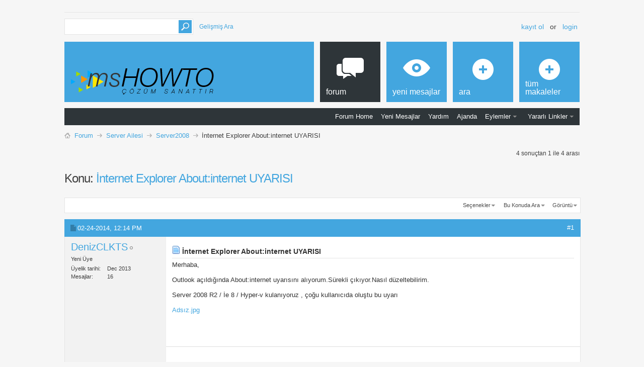

--- FILE ---
content_type: text/html; charset=latin5
request_url: https://www.mshowto.org/forum/server2008/3009-internet-explorer-about-internet-uyarisi.html
body_size: 14600
content:
<!DOCTYPE html PUBLIC "-//W3C//DTD XHTML 1.0 Transitional//EN" "http://www.w3.org/TR/xhtml1/DTD/xhtml1-transitional.dtd">
<html xmlns="http://www.w3.org/1999/xhtml" dir="ltr" lang="tr-TR" id="vbulletin_html">
<head>
<base href="https://www.mshowto.org/forum/" /><!--[if IE]></base><![endif]-->
	<meta http-equiv="Content-Type" content="text/html; charset=latin5" />
<meta id="e_vb_meta_bburl" name="vb_meta_bburl" content="https://www.mshowto.org/forum" />

<meta name="generator" content="vBulletin 4.2.5" />
<meta http-equiv="X-UA-Compatible" content="IE=9" />

	<link rel="Shortcut Icon" href="https://www.mshowto.org/forum/favicon.ico" type="image/x-icon" />


		<meta name="robots" content="index,follow,noodp,noydir" />





<script type="text/javascript">
<!--
	if (typeof YAHOO === 'undefined') // Load ALL YUI Local
	{
		document.write('<script type="text/javascript" src="clientscript/yui/yuiloader-dom-event/yuiloader-dom-event.js?v=424"><\/script>');
		document.write('<script type="text/javascript" src="clientscript/yui/connection/connection-min.js?v=424"><\/script>');
		var yuipath = 'clientscript/yui';
		var yuicombopath = '';
		var remoteyui = false;
	}
	else	// Load Rest of YUI remotely (where possible)
	{
		var yuipath = 'clientscript/yui';
		var yuicombopath = '';
		var remoteyui = true;
		if (!yuicombopath)
		{
			document.write('<script type="text/javascript" src="clientscript/yui/connection/connection-min.js?v=424"><\/script>');
		}
	}
	var SESSIONURL = "s=0103de5a58354f1ef2673372e7b87bd3&";
	var SECURITYTOKEN = "guest";
	var IMGDIR_MISC = "images/metro/blue/misc";
	var IMGDIR_BUTTON = "images/metro/blue/buttons";
	var vb_disable_ajax = parseInt("0", 10);
	var SIMPLEVERSION = "424";
	var BBURL = "https://www.mshowto.org/forum";
	var LOGGEDIN = 0 > 0 ? true : false;
	var THIS_SCRIPT = "showthread";
	var RELPATH = "showthread.php?t=3009";
	var PATHS = {
		forum : "",
		cms   : "",
		blog  : ""
	};
	var AJAXBASEURL = "https://www.mshowto.org/forum/";
// -->
</script>
<script type="text/javascript" src="https://www.mshowto.org/forum/clientscript/vbulletin-core.js?v=424"></script>



	<link rel="alternate" type="application/rss+xml" title="Mshowto Forum Sayfası RSS Feed" href="https://www.mshowto.org/forum/external.php?type=RSS2" />
	
		<link rel="alternate" type="application/rss+xml" title="Mshowto Forum Sayfası - Server2008 - RSS Feed" href="https://www.mshowto.org/forum/external.php?type=RSS2&amp;forumids=49" />
	



	<link rel="stylesheet" type="text/css" href="https://www.mshowto.org/forum/css.php?styleid=7&amp;langid=2&amp;d=1567164398&amp;td=ltr&amp;sheet=bbcode.css,editor.css,popupmenu.css,reset-fonts.css,vbulletin.css,vbulletin-chrome.css,vbulletin-formcontrols.css, ,metro_theme_prefooter_blocks.css" />

	<!--[if lt IE 8]>
	<link rel="stylesheet" type="text/css" href="https://www.mshowto.org/forum/css.php?styleid=7&amp;langid=2&amp;d=1567164398&amp;td=ltr&amp;sheet=popupmenu-ie.css,vbulletin-ie.css,vbulletin-chrome-ie.css,vbulletin-formcontrols-ie.css,editor-ie.css" />
	<![endif]-->


<!--Google Web Fonts /-->
<link href='http://fonts.googleapis.com/css?family=Open+Sans:400,300,600&subset=latin,cyrillic' rel='stylesheet' type='text/css'>



<script type="text/javascript" src="http://ajax.googleapis.com/ajax/libs/jquery/1.6.4/jquery.min.js"></script>
<script type="text/javascript">
$(document).ready(function() {
	$('a.login-window').click(function() {
		
		// Getting the variable's value from a link 
		var loginBox = this.hash;

		//Fade in the Popup and add close button
		$(loginBox).fadeIn(300);
		
		//Set the center alignment padding + border
		var popMargTop = ($(loginBox).height() + 24) / 2; 
		var popMargLeft = ($(loginBox).width() + 24) / 2; 
		
		$(loginBox).css({ 
			'margin-top' : -popMargTop,
			'margin-left' : -popMargLeft
		});
		
		// Add the mask to body
		$('body').append('<div id="mask"></div>');
		$('#mask').fadeIn(300);
		
		return false;
	});
	
	// When clicking on the button close or the mask layer the popup closed
	$('a.close, #mask').live('click', function() { 
	  $('#mask , .login-popup').fadeOut(300 , function() {
		$('#mask').remove();  
	}); 
	return false;
	});
	
	$('#navbar_username').focus(function() {
		$('#navbar_username').parent().addClass('active');
	}); 
	$('#navbar_username').blur(function() {
		$('#navbar_username').parent().removeClass('active');
	}); 
	$('#navbar_password').focus(function() {
		$('#navbar_password_hint').parent().addClass('active');
	}); 
	$('#navbar_password').blur(function() {
		$('#navbar_password_hint').parent().removeClass('active');
	}); 

});
</script>
<script type="application/ld+json">
{
	"@context": "http://schema.org",
	"@type": "WebSite",
	"url": "http://www.mshowto.org",
	"potentialAction": {
		"@type": "SearchAction",
		"target": "https://www.mshowto.org/forum/search.php?do=process&query={search_term_string}",
		"query-input": "required name=search_term_string"
	}
}
</script>
	
	<meta name="description" content="Merhaba, Outlook açıldığında About:internet uyarısını alıyorum.Sürekli çıkıyor.Nasıl düzeltebilirim. Server 2008 R2 / İe 8 / Hyper-v kulanıyoruz , çoğ" />

	<title> İnternet Explorer  About:internet   UYARISI</title>
	<link rel="canonical" href="https://www.mshowto.org/forum/server2008/3009-internet-explorer-about-internet-uyarisi.html?s=0103de5a58354f1ef2673372e7b87bd3" />
	
	
	
	
	
	
	
	
	

	
		<link rel="stylesheet" type="text/css" href="https://www.mshowto.org/forum/css.php?styleid=7&amp;langid=2&amp;d=1567164398&amp;td=ltr&amp;sheet=toolsmenu.css,postlist.css,showthread.css,postbit.css,options.css,attachment.css,poll.css,lightbox.css" />
	
	<!--[if lt IE 8]><link rel="stylesheet" type="text/css" href="https://www.mshowto.org/forum/css.php?styleid=7&amp;langid=2&amp;d=1567164398&amp;td=ltr&amp;sheet=toolsmenu-ie.css,postlist-ie.css,showthread-ie.css,postbit-ie.css,poll-ie.css" /><![endif]-->
<link rel="stylesheet" type="text/css" href="https://www.mshowto.org/forum/css.php?styleid=7&amp;langid=2&amp;d=1567164398&amp;td=ltr&amp;sheet=additional.css" />


					<script type="text/javascript">
					<!--
						var _gaq = _gaq || [];
						var inPagePlugin = '//www.google-analytics.com/plugins/ga/inpage_linkid.js';

						_gaq.push(['_setAccount', 'UA-9407028-3']);

_gaq.push(['_trackPageview']);

						(function() {
							var ga = document.createElement('script'); ga.type = 'text/javascript'; ga.async = true;
							ga.src = ('https:' == document.location.protocol ? 'https://ssl' : 'http://www') + '.google-analytics.com/ga.js';
							var s = document.getElementsByTagName('script')[0]; s.parentNode.insertBefore(ga, s);
						})();
					//-->
					</script>
				</head>

<body>

<!-- Metro Theme from PixelGoose.com v.1.1.1 -->


<div class="above_body"> <!-- closing tag is in template navbar -->

<div id="header" class="floatcontainer doc_header">


<div class="ad_global_header">
    
     
</div>


<div id="top_header">

	
		<div id="globalsearch" class="globalsearch">
			<form action="https://www.mshowto.org/forum/search.php?s=0103de5a58354f1ef2673372e7b87bd3&amp;do=process" method="post" id="navbar_search" class="navbar_search">
				
				<input type="hidden" name="securitytoken" value="guest" />
				<input type="hidden" name="do" value="process" />
				<input type="text" value="" name="query" class="textbox" tabindex="99"/>
				<input type="submit" class="searchbutton" name="submit" onclick="document.getElementById('navbar_search').submit;" tabindex="100"/>
			</form>
		</div>
		<ul class="advanced_search">
				<li><a href="https://www.mshowto.org/forum/search.php?s=0103de5a58354f1ef2673372e7b87bd3" accesskey="4">Gelişmiş Ara</a></li>
				
		</ul>
	



	<div id="toplinks" class="toplinks">
		
			<ul class="nouser">
			
				<li><a href="https://www.mshowto.org/forum/register.php?s=0103de5a58354f1ef2673372e7b87bd3" rel="nofollow">Kayıt ol</a></li>
			
				<li>or</li>
				<li><a href="https://www.mshowto.org/forum/server2008/3009-internet-explorer-about-internet-uyarisi.html#login-box" class="login-window">Login</a></li>
			</ul>
		
	</div>

	
</div>


    <div id="login-box" class="login-popup">
        <a href="https://www.mshowto.org/forum/server2008/3009-internet-explorer-about-internet-uyarisi.html#" class="close"><img src="https://www.mshowto.org/forum/images/metro/blue/misc/close_popup.png" class="close-button" title="Close" alt="Close" /></a>
        <div id="login-text">Login to Your Account</div>
			<script type="text/javascript" src="clientscript/vbulletin_md5.js?v=424"></script>
			<form id="navbar_loginform" action="https://www.mshowto.org/forum/login.php?s=0103de5a58354f1ef2673372e7b87bd3&amp;do=login" method="post" onsubmit="md5hash(vb_login_password, vb_login_md5password, vb_login_md5password_utf, 0)">
				<fieldset id="logindetails" class="logindetails">
                
					<div>
					<div class="navbar_username_outer"><input type="text" class="textbox default-value" name="vb_login_username" id="navbar_username" size="10" accesskey="u" tabindex="101" value="Nickiniz" /></div>
					<div class="navbar_password_outer"><input type="password" class="textbox" tabindex="102" name="vb_login_password" id="navbar_password" size="10" />
					<input type="text" class="textbox default-value" tabindex="102" name="vb_login_password_hint" id="navbar_password_hint" size="10" value="Şifreniz" style="display:none;" /></div>
                    
					<div class="login-ctrl">
                        <div id="remember" class="remember">
                            <label for="cb_cookieuser_navbar"><input type="checkbox" name="cookieuser" value="1" id="cb_cookieuser_navbar" class="cb_cookieuser_navbar" accesskey="c" tabindex="103" /> <acronym title="Forumdan çıkış tuşunu kullanarak çıkana kadar, Forum tarafından otamatikmen tanınmanızı sağlar.">Beni hatırla</acronym></label>
                        </div>                
                        
                        <input type="submit" class="loginbutton" tabindex="104" value="Giriş" title="Lütfen öngörülen bölümlere Kullanıcı isminizi ve Şifrenizi giriniz. Yada 'Kayıt Ol'-tuşuna tıklayarak Üye olabilirsiniz." accesskey="s" />
                        </div>
                    </div>
				</fieldset>


				<input type="hidden" name="s" value="0103de5a58354f1ef2673372e7b87bd3" />
				<input type="hidden" name="securitytoken" value="guest" />
				<input type="hidden" name="do" value="login" />
				<input type="hidden" name="vb_login_md5password" />
				<input type="hidden" name="vb_login_md5password_utf" />
			</form>
			<script type="text/javascript">
			YAHOO.util.Dom.setStyle('navbar_password_hint', "display", "inline");
			YAHOO.util.Dom.setStyle('navbar_password', "display", "none");
			vB_XHTML_Ready.subscribe(function()
			{
			//
				YAHOO.util.Event.on('navbar_username', "focus", navbar_username_focus);
				YAHOO.util.Event.on('navbar_username', "blur", navbar_username_blur);
				YAHOO.util.Event.on('navbar_password_hint', "focus", navbar_password_hint);
				YAHOO.util.Event.on('navbar_password', "blur", navbar_password);
			});
			
			function navbar_username_focus(e)
			{
			//
				var textbox = YAHOO.util.Event.getTarget(e);
				if (textbox.value == 'Nickiniz')
				{
				//
					textbox.value='';
					textbox.style.color='#000000';
				}
			}

			function navbar_username_blur(e)
			{
			//
				var textbox = YAHOO.util.Event.getTarget(e);
				if (textbox.value == '')
				{
				//
					textbox.value='Nickiniz';
					textbox.style.color='#777777';
				}
			}
			
			function navbar_password_hint(e)
			{
			//
				var textbox = YAHOO.util.Event.getTarget(e);
				
				YAHOO.util.Dom.setStyle('navbar_password_hint', "display", "none");
				YAHOO.util.Dom.setStyle('navbar_password', "display", "inline");
				YAHOO.util.Dom.get('navbar_password').focus();
			}

			function navbar_password(e)
			{
			//
				var textbox = YAHOO.util.Event.getTarget(e);
				
				if (textbox.value == '')
				{
					YAHOO.util.Dom.setStyle('navbar_password_hint', "display", "inline");
					YAHOO.util.Dom.setStyle('navbar_password', "display", "none");
				}
			}
			</script>
            
            <div class="register-ctrl">
            	<a class="login-popup-register" href="https://www.mshowto.org/forum/register.php?s=0103de5a58354f1ef2673372e7b87bd3" rel="nofollow">Kayıt ol</a>
                <div class="login-popup-fb">
				
                </div>
            </div>
</div>


<div id="middle_header">
<a name="top" href="https://www.mshowto.org/forum/?s=0103de5a58354f1ef2673372e7b87bd3" class="logo-image"><img src="https://www.mshowto.org/images/site/logo.BUYUK_BOY.png" alt="Mshowto Forum Sayfası - Powered by vBulletin" /></a>
<div id="navbar" class="navbar">
	<ul id="navtabs" class="navtabs floatcontainer">
		
		
	
		<li class="selected" id="vbtab_forum">
			<a class="navtab" href="https://www.mshowto.org/forum/?s=0103de5a58354f1ef2673372e7b87bd3"><span>Forum</span></a>
		</li>
		
		
			<ul class="floatcontainer">
				
					
						
							<li id="vbflink_bbmenu"><a href="https://www.mshowto.org/forum/?s=0103de5a58354f1ef2673372e7b87bd3">Forum Home</a></li>
						
					
				
					
						
							<li id="vbflink_newposts"><a rel="nofollow" href="https://www.mshowto.org/forum/search.php?do=getnew&amp;contenttype=vBForum_Post&amp;s=0103de5a58354f1ef2673372e7b87bd3">Yeni Mesajlar</a></li>
						
					
				
					
						
							<li id="vbflink_faq"><a href="https://www.mshowto.org/forum/faq.php?s=0103de5a58354f1ef2673372e7b87bd3">Yardım</a></li>
						
					
				
					
						
							<li id="vbflink_calendar"><a href="https://www.mshowto.org/forum/calendar.php?s=0103de5a58354f1ef2673372e7b87bd3">Ajanda</a></li>
						
					
				
					
						<li class="popupmenu" id="vbmenu_actions">
							<a href="javascript://" class="popupctrl">Eylemler</a>
							<ul class="popupbody popuphover">
								
									<li id="vbalink_mfr"><a rel="nofollow" href="https://www.mshowto.org/forum/forumdisplay.php?do=markread&amp;markreadhash=guest&amp;s=0103de5a58354f1ef2673372e7b87bd3">Forumları Okundu Kabul Et</a></li>
								
							</ul>
						</li>
					
				
					
						<li class="popupmenu" id="vbmenu_qlinks">
							<a href="javascript://" class="popupctrl">Yararlı Linkler</a>
							<ul class="popupbody popuphover">
								
									<li id="vbqlink_posts"><a href="https://www.mshowto.org/forum/search.php?do=getdaily&amp;contenttype=vBForum_Post&amp;s=0103de5a58354f1ef2673372e7b87bd3">Bugünkü Mesajlar</a></li>
								
							</ul>
						</li>
					
				
			</ul>
		

	
		<li  id="vbtab_whatsnew">
			<a class="navtab" href="https://www.mshowto.org/forum/activity.php?s=0103de5a58354f1ef2673372e7b87bd3"><span>Yeni Mesajlar</span></a>
		</li>
		
		

	
		<li  id="tab_otm2_569">
			<a rel="nofollow" class="navtab" href="https://www.mshowto.org/forum/search.php?tabid=40"><span>Ara</span></a>
		</li>
		
		

	
		<li  id="tab_otm2_993">
			<a class="navtab" href="https://www.mshowto.org/category/makaleler"><span>Tüm Makaleler</span></a>
		</li>
		
		

		
	</ul>
</div>
</div>
</div>
</div><!-- closing div for above_body -->

<div class="body_wrapper">
<div id="breadcrumb" class="breadcrumb">
	<ul class="floatcontainer">
		<li class="navbithome"><a href="https://www.mshowto.org/forum/index.php?s=0103de5a58354f1ef2673372e7b87bd3" accesskey="1"><img src="https://www.mshowto.org/forum/images/metro/blue/misc/navbit-home.png" alt="Ana Sayfa" /></a></li>
		
	<li class="navbit" itemscope="itemscope" itemtype="http://data-vocabulary.org/Breadcrumb"><a href="https://www.mshowto.org/forum/?s=0103de5a58354f1ef2673372e7b87bd3" itemprop="url"><span itemprop="title">Forum</span></a></li>

	<li class="navbit" itemscope="itemscope" itemtype="http://data-vocabulary.org/Breadcrumb"><a href="https://www.mshowto.org/forum/server-ailesi/?s=0103de5a58354f1ef2673372e7b87bd3" itemprop="url"><span itemprop="title">Server Ailesi</span></a></li>

	<li class="navbit" itemscope="itemscope" itemtype="http://data-vocabulary.org/Breadcrumb"><a href="https://www.mshowto.org/forum/server2008/?s=0103de5a58354f1ef2673372e7b87bd3" itemprop="url"><span itemprop="title">Server2008</span></a></li>

		
	<li class="navbit lastnavbit"><span itemprop="title"> İnternet Explorer  About:internet   UYARISI</span></li>

	</ul>
	<hr />
</div>

 




<div class="addthis_toolbox addthis_default_style addthis_32x32_style" addthis:url="https://www.mshowto.org/forum/server2008/3009-internet-explorer-about-internet-uyarisi.html" style="margin-top:6px; margin-bottom:6px;">
	<a class="addthis_button_facebook"></a>
	<a class="addthis_button_twitter"></a>
	
	
	
	<a class="addthis_button_linkedin"></a>
</div>


	<div id="above_postlist" class="above_postlist">
		
		<div id="pagination_top" class="pagination_top">
		
			<div id="postpagestats_above" class="postpagestats">
				4 sonuçtan 1 ile 4 arası
			</div>
		</div>
	</div>
	<div id="pagetitle" class="pagetitle">
		<h1>
			Konu: <span class="threadtitle"><a href="https://www.mshowto.org/forum/server2008/3009-internet-explorer-about-internet-uyarisi.html?s=0103de5a58354f1ef2673372e7b87bd3" title="Sayfaya güncelle">İnternet Explorer  About:internet   UYARISI</a></span>
		</h1>
		
	</div>
	<div id="thread_controls" class="thread_controls toolsmenu">
		<div>
		<ul id="postlist_popups" class="postlist_popups popupgroup">
			
			
			<li class="popupmenu" id="threadtools">
				<h6><a class="popupctrl" href="javascript://">Seçenekler</a></h6>
				<ul class="popupbody popuphover">
					<li><a href="https://www.mshowto.org/forum/printthread.php?t=3009&amp;pp=10&amp;page=1&amp;s=0103de5a58354f1ef2673372e7b87bd3" accesskey="3" rel="nofollow">Yazdırılabilir şekli göster</a></li>
					
						<li><a href="https://www.mshowto.org/forum/sendmessage.php?do=sendtofriend&amp;t=3009&amp;s=0103de5a58354f1ef2673372e7b87bd3" rel="nofollow">Sayfayı E-Mail olarak gönder&hellip;</a></li>
					
					<li>
						
					</li>
					
				</ul>
			</li>

			

			
				<li class="popupmenu searchthread menusearch" id="searchthread">
					<h6><a class="popupctrl" href="javascript://">Bu Konuda Ara</a></h6>
					<form action="https://www.mshowto.org/forum/search.php" method="post">
						<ul class="popupbody popuphover">
							<li>
								<input type="text" name="query" class="searchbox" value="Ara..." tabindex="13" />
								<input type="submit" class="button" value="Arama" tabindex="14" />
							</li>
							<li class="formsubmit" id="popupsearch">
								<div class="submitoptions">&nbsp;</div>
								<div class="advancedsearchlink"><a rel="nofollow" href="https://www.mshowto.org/forum/search.php?search_type=1&amp;searchthreadid=3009&amp;contenttype=vBForum_Post&amp;s=0103de5a58354f1ef2673372e7b87bd3">Gelişmiş Ara</a></div>
							</li>
						</ul>
						<input type="hidden" name="s" value="0103de5a58354f1ef2673372e7b87bd3" />
						<input type="hidden" name="securitytoken" value="guest" />
						<input type="hidden" name="do" value="process" />
						<input type="hidden" name="searchthreadid" value="3009" />
						<input type="hidden" name="search_type" value="1" />
						<input type="hidden" name="contenttype" value="vBForum_Post" />
					</form>
				</li>
			

			

			
				<li class="popupmenu" id="displaymodes">
					<h6><a class="popupctrl" href="javascript://">Görüntü</a></h6>
					<ul class="popupbody popuphover">
						<li><label>Normal</label></li>
						<li><a rel="nofollow" href="https://www.mshowto.org/forum/server2008/3009-internet-explorer-about-internet-uyarisi.html?mode=hybrid&amp;s=0103de5a58354f1ef2673372e7b87bd3"> Hybrid-Şeklinde gösterime geç</a></li>
						<li><a rel="nofollow" href="https://www.mshowto.org/forum/server2008/3009-internet-explorer-about-internet-uyarisi-post11540.html?mode=threaded&amp;s=0103de5a58354f1ef2673372e7b87bd3#post11540"> Ağaç şeklinde gösterime geç</a></li>
					</ul>
				</li>
			

			
			</ul>
		</div>
	</div>

<div id="postlist" class="postlist restrain">
	

	
		<ol id="posts" class="posts" start="1">
			
<li class="postbitlegacy postbitim postcontainer old" id="post_11540">
<!-- see bottom of postbit.css for .userinfo .popupmenu styles -->

	<div class="posthead">
			<span class="postdate old">
				
					<span class="date">02-24-2014,&nbsp;<span class="time">12:14 PM</span></span>
				
			</span>
			<span class="nodecontrols">
				
					<a name="post11540" href="https://www.mshowto.org/forum/server2008/3009-internet-explorer-about-internet-uyarisi-post11540.html?s=0103de5a58354f1ef2673372e7b87bd3#post11540" class="postcounter">#1</a><a id="postcount11540" name="1"></a>
				
				
				
			</span>
	</div>
	<div class="postdetails">
		<div class="userinfo">
			<div class="username_container">
			
				<div class="popupmenu memberaction">
	<a class="username offline popupctrl" href="https://www.mshowto.org/forum/members/denizclkts.html?s=0103de5a58354f1ef2673372e7b87bd3" title="DenizCLKTS çevrimdışı"><strong>DenizCLKTS</strong></a>
	<ul class="popupbody popuphover memberaction_body">
		<li class="left">
			<a href="https://www.mshowto.org/forum/members/denizclkts.html?s=0103de5a58354f1ef2673372e7b87bd3" class="siteicon_profile">
				Profil bilgileri
			</a>
		</li>
		
		<li class="right">
			<a href="https://www.mshowto.org/forum/search.php?do=finduser&amp;userid=5300&amp;contenttype=vBForum_Post&amp;showposts=1&amp;s=0103de5a58354f1ef2673372e7b87bd3" class="siteicon_forum" rel="nofollow">
				Mesajlarını Göster
			</a>
		</li>
		
		
		<li class="left">
			<a href="https://www.mshowto.org/forum/private.php?do=newpm&amp;u=5300&amp;s=0103de5a58354f1ef2673372e7b87bd3" class="siteicon_message" rel="nofollow">
				Özel Mesaj Gönder
			</a>
		</li>
		
		
		
		
		
		
		

		

		
		
	</ul>
</div>
				<img class="inlineimg onlinestatus" src="https://www.mshowto.org/forum/images/metro/blue/statusicon/user-offline.png" alt="DenizCLKTS çevrimdışı" border="0" />

			
			</div>
			<span class="usertitle">
				Yeni Üye
			</span>
			
			
			
			 
			
				<hr />
				<dl class="userinfo_extra">
					<dt>Üyelik tarihi</dt> <dd>Dec 2013</dd>
					
					
					<dt>Mesajlar</dt> <dd>16</dd>	
					
				</dl>
				
				
				<div class="imlinks">
					    
				</div>
			
		</div>
		<div class="postbody">
			<div class="postrow has_after_content">
				
				
				<h2 class="title icon">
					<img src="https://www.mshowto.org/forum/images/icons/icon1.png" alt="Standart" /> İnternet Explorer  About:internet   UYARISI
				</h2>
				


						
							
							
						
						
				<div class="content">
					<div id="post_message_11540">
						<blockquote class="postcontent restore ">
							Merhaba,<br />
<br />
Outlook açıldığında  About<b></b>:internet  uyarısını alıyorum.Sürekli çıkıyor.Nasıl düzeltebilirim.<br />
<br />
Server 2008 R2 / İe 8 / Hyper-v  kulanıyoruz , çoğu kullanıcıda oluştu bu uyarı<br />
<br />
<a rel="nofollow" href="https://www.mshowto.org/forum/attachment.php?attachmentid=161&amp;d=1393232952&amp;s=0103de5a58354f1ef2673372e7b87bd3"  title="İsim:  Adsız.jpg
Görüntüleme: 11
Büyüklük:  64.0 KB (Kilobyte)">Adsız.jpg</a>
						</blockquote>
					</div>

					
				</div>
			</div>
			
			<div class="after_content">
				
				<div class="addthis_toolbox addthis_default_style" addthis:url="https://www.mshowto.org/forum/11540-post1.html" style="margin-top:6px; margin-bottom:6px;">
	<a class="addthis_button_facebook_like" fb:like:layout="button_count"></a>
	<a class="addthis_button_tweet"></a>
	
	
	<a class="addthis_button_linkedin_counter"></a>
</div>
				
					 
				
				
					<blockquote class="signature restore"><div class="signaturecontainer">&nbsp;</div></blockquote>
				
				
			</div>
			
			<div class="cleardiv"></div>
		</div>
	</div>
		<div class="postfoot">
			<!-- <div class="postfoot_container"> -->
			<div class="textcontrols floatcontainer">
				<span class="postcontrols">
					<img style="display:none" id="progress_11540" src="https://www.mshowto.org/forum/images/metro/blue/misc/progress.gif" alt="" />
					
					
					
					
				</span>
				<span class="postlinking">
					
						
					

					
					
					
					

					
					

					
					
					
					
					
				</span>
			<!-- </div> -->
			</div>
		</div>
	<hr />
</li>

<li class="postbitlegacy postbitim postcontainer old" id="post_11548">
<!-- see bottom of postbit.css for .userinfo .popupmenu styles -->

	<div class="posthead">
			<span class="postdate old">
				
					<span class="date">02-26-2014,&nbsp;<span class="time">12:18 AM</span></span>
				
			</span>
			<span class="nodecontrols">
				
					<a name="post11548" href="https://www.mshowto.org/forum/server2008/3009-internet-explorer-about-internet-uyarisi-post11548.html?s=0103de5a58354f1ef2673372e7b87bd3#post11548" class="postcounter">#2</a><a id="postcount11548" name="2"></a>
				
				
				
			</span>
	</div>
	<div class="postdetails">
		<div class="userinfo">
			<div class="username_container">
			
				<div class="popupmenu memberaction">
	<a class="username offline popupctrl" href="https://www.mshowto.org/forum/members/emreaydin.html?s=0103de5a58354f1ef2673372e7b87bd3" title="emreaydin çevrimdışı"><strong>emreaydin</strong></a>
	<ul class="popupbody popuphover memberaction_body">
		<li class="left">
			<a href="https://www.mshowto.org/forum/members/emreaydin.html?s=0103de5a58354f1ef2673372e7b87bd3" class="siteicon_profile">
				Profil bilgileri
			</a>
		</li>
		
		<li class="right">
			<a href="https://www.mshowto.org/forum/search.php?do=finduser&amp;userid=2&amp;contenttype=vBForum_Post&amp;showposts=1&amp;s=0103de5a58354f1ef2673372e7b87bd3" class="siteicon_forum" rel="nofollow">
				Mesajlarını Göster
			</a>
		</li>
		
		
		<li class="left">
			<a href="https://www.mshowto.org/forum/private.php?do=newpm&amp;u=2&amp;s=0103de5a58354f1ef2673372e7b87bd3" class="siteicon_message" rel="nofollow">
				Özel Mesaj Gönder
			</a>
		</li>
		
		
		
		
		
		<li class="left">
			<a href="http://www.mshowto.org" class="siteicon_homepage">
				Web Sitem
			</a>
		</li>
		
		
		

		

		
		
	</ul>
</div>
				<img class="inlineimg onlinestatus" src="https://www.mshowto.org/forum/images/metro/blue/statusicon/user-offline.png" alt="emreaydin çevrimdışı" border="0" />

			
			</div>
			<span class="usertitle">
				Yeni Üye
			</span>
			
			
			
			
			<a class="postuseravatar" href="https://www.mshowto.org/forum/members/emreaydin.html?s=0103de5a58354f1ef2673372e7b87bd3" title="emreaydin çevrimdışı">
				<img src="https://www.mshowto.org/forum/avatars/emreaydin?dateline=1463140630&amp;s=0103de5a58354f1ef2673372e7b87bd3" alt="emreaydin - ait Kullanıcı Resmi (Avatar)" title="emreaydin - ait Kullanıcı Resmi (Avatar)" />
			</a>
			 
			
				<hr />
				<dl class="userinfo_extra">
					<dt>Üyelik tarihi</dt> <dd>Jul 2006</dd>
					
					
					<dt>Mesajlar</dt> <dd>2.946</dd>	
					
				</dl>
				
				
				<div class="imlinks">
					  <a href="javascript://" onclick="imwindow('msn', '2', 440, 270); return false;"><img src="https://www.mshowto.org/forum/images/metro/blue/misc/im_msn.gif" alt="emreaydin - MSN üzeri mesaj gönder" /></a>  
				</div>
			
		</div>
		<div class="postbody">
			<div class="postrow has_after_content">
				
				
				<h2 class="title icon">
					<img src="https://www.mshowto.org/forum/images/icons/icon1.png" alt="Standart" /> 
				</h2>
				


						
						
				<div class="content">
					<div id="post_message_11548">
						<blockquote class="postcontent restore ">
							First, open the Server Manager by going to Start &gt; Server Manager<br />
<br />
In the Server Manager browse to the Security Information section and click Configure IE ESC.  In the figure below, IE ESC is located in the very lower right-hand corner of the window.<br />
<br />
 <br />
<img src="http://b2b.cbsimg.net/blogs/ie-esc1.JPG" border="0" alt="" /><br />
<br />
In the Internet Explorer Enhanced Security Configuration window decide for whom you want IE ESC enabled or disabled and click OK. <br />
<br />
<img src="http://b2b.cbsimg.net/blogs/ie-esc2.JPG" border="0" alt="" />
						</blockquote>
					</div>

					
				</div>
			</div>
			
			<div class="after_content">
				
				<div class="addthis_toolbox addthis_default_style" addthis:url="https://www.mshowto.org/forum/11548-post2.html" style="margin-top:6px; margin-bottom:6px;">
	<a class="addthis_button_facebook_like" fb:like:layout="button_count"></a>
	<a class="addthis_button_tweet"></a>
	
	
	<a class="addthis_button_linkedin_counter"></a>
</div>
				
				
					<blockquote class="signature restore"><div class="signaturecontainer">Emre Aydın<br />
MVP | Office 365 | Since 2006<br />
MCT | Since 2005<br />
MCSD | Azure Solutions Architect<br />
MCSE | Private Cloud, Messaging, Communication, Server Infrastructure, Productivity, Platform<br />
MCSA | Office 365, Server 2012, Cloud Platform<br />
MCTS | Developing Azure Solutions, Implementing Azure Infrastructure, Architecting Microsoft Azure Solutions, SAM<br />
P-Seller<br />
Intelligent Cloud | EMS<br />
Web : www.mshowto.org <br />
Mail : emre.aydin [@] mshowto.org<br />
Twitter : <a rel="nofollow" href="https://twitter.com/emreaydn" target="_blank">https://twitter.com/emreaydn</a><br />
Linkedin : <a rel="nofollow" href="http://tr.linkedin.com/in/emreaydn" target="_blank">tr.linkedin.com/in/emreaydn</a></div></blockquote>
				
				
			</div>
			
			<div class="cleardiv"></div>
		</div>
	</div>
		<div class="postfoot">
			<!-- <div class="postfoot_container"> -->
			<div class="textcontrols floatcontainer">
				<span class="postcontrols">
					<img style="display:none" id="progress_11548" src="https://www.mshowto.org/forum/images/metro/blue/misc/progress.gif" alt="" />
					
					
					
					
				</span>
				<span class="postlinking">
					
						
					

					
					
					
					

					
					

					
					
					
					
					
				</span>
			<!-- </div> -->
			</div>
		</div>
	<hr />
</li>

<li class="postbitlegacy postbitim postcontainer old" id="post_11551">
<!-- see bottom of postbit.css for .userinfo .popupmenu styles -->

	<div class="posthead">
			<span class="postdate old">
				
					<span class="date">02-26-2014,&nbsp;<span class="time">11:03 AM</span></span>
				
			</span>
			<span class="nodecontrols">
				
					<a name="post11551" href="https://www.mshowto.org/forum/server2008/3009-internet-explorer-about-internet-uyarisi-post11551.html?s=0103de5a58354f1ef2673372e7b87bd3#post11551" class="postcounter">#3</a><a id="postcount11551" name="3"></a>
				
				
				
			</span>
	</div>
	<div class="postdetails">
		<div class="userinfo">
			<div class="username_container">
			
				<div class="popupmenu memberaction">
	<a class="username offline popupctrl" href="https://www.mshowto.org/forum/members/denizclkts.html?s=0103de5a58354f1ef2673372e7b87bd3" title="DenizCLKTS çevrimdışı"><strong>DenizCLKTS</strong></a>
	<ul class="popupbody popuphover memberaction_body">
		<li class="left">
			<a href="https://www.mshowto.org/forum/members/denizclkts.html?s=0103de5a58354f1ef2673372e7b87bd3" class="siteicon_profile">
				Profil bilgileri
			</a>
		</li>
		
		<li class="right">
			<a href="https://www.mshowto.org/forum/search.php?do=finduser&amp;userid=5300&amp;contenttype=vBForum_Post&amp;showposts=1&amp;s=0103de5a58354f1ef2673372e7b87bd3" class="siteicon_forum" rel="nofollow">
				Mesajlarını Göster
			</a>
		</li>
		
		
		<li class="left">
			<a href="https://www.mshowto.org/forum/private.php?do=newpm&amp;u=5300&amp;s=0103de5a58354f1ef2673372e7b87bd3" class="siteicon_message" rel="nofollow">
				Özel Mesaj Gönder
			</a>
		</li>
		
		
		
		
		
		
		

		

		
		
	</ul>
</div>
				<img class="inlineimg onlinestatus" src="https://www.mshowto.org/forum/images/metro/blue/statusicon/user-offline.png" alt="DenizCLKTS çevrimdışı" border="0" />

			
			</div>
			<span class="usertitle">
				Yeni Üye
			</span>
			
			
			
			 
			
				<hr />
				<dl class="userinfo_extra">
					<dt>Üyelik tarihi</dt> <dd>Dec 2013</dd>
					
					
					<dt>Mesajlar</dt> <dd>16</dd>	
					
				</dl>
				
				
				<div class="imlinks">
					    
				</div>
			
		</div>
		<div class="postbody">
			<div class="postrow has_after_content">
				
				
				<h2 class="title icon">
					<img src="https://www.mshowto.org/forum/images/icons/icon1.png" alt="Standart" /> 
				</h2>
				


						
						
				<div class="content">
					<div id="post_message_11551">
						<blockquote class="postcontent restore ">
							Teşekkürler Emre ,<br />
users off yaptığım zaman hata kalkıyor , on da kalkmadı . Off olması sıkıntı yaratır mı
						</blockquote>
					</div>

					
				</div>
			</div>
			
			<div class="after_content">
				
				<div class="addthis_toolbox addthis_default_style" addthis:url="https://www.mshowto.org/forum/11551-post3.html" style="margin-top:6px; margin-bottom:6px;">
	<a class="addthis_button_facebook_like" fb:like:layout="button_count"></a>
	<a class="addthis_button_tweet"></a>
	
	
	<a class="addthis_button_linkedin_counter"></a>
</div>
				
				
					<blockquote class="signature restore"><div class="signaturecontainer">&nbsp;</div></blockquote>
				
				
			</div>
			
			<div class="cleardiv"></div>
		</div>
	</div>
		<div class="postfoot">
			<!-- <div class="postfoot_container"> -->
			<div class="textcontrols floatcontainer">
				<span class="postcontrols">
					<img style="display:none" id="progress_11551" src="https://www.mshowto.org/forum/images/metro/blue/misc/progress.gif" alt="" />
					
					
					
					
				</span>
				<span class="postlinking">
					
						
					

					
					
					
					

					
					

					
					
					
					
					
				</span>
			<!-- </div> -->
			</div>
		</div>
	<hr />
</li>

<li class="postbitlegacy postbitim postcontainer old" id="post_11553">
<!-- see bottom of postbit.css for .userinfo .popupmenu styles -->

	<div class="posthead">
			<span class="postdate old">
				
					<span class="date">02-26-2014,&nbsp;<span class="time">01:16 PM</span></span>
				
			</span>
			<span class="nodecontrols">
				
					<a name="post11553" href="https://www.mshowto.org/forum/server2008/3009-internet-explorer-about-internet-uyarisi-post11553.html?s=0103de5a58354f1ef2673372e7b87bd3#post11553" class="postcounter">#4</a><a id="postcount11553" name="4"></a>
				
				
				
			</span>
	</div>
	<div class="postdetails">
		<div class="userinfo">
			<div class="username_container">
			
				<div class="popupmenu memberaction">
	<a class="username offline popupctrl" href="https://www.mshowto.org/forum/members/erkan-saglik.html?s=0103de5a58354f1ef2673372e7b87bd3" title="Erkan SAGLIK çevrimdışı"><strong>Erkan SAGLIK</strong></a>
	<ul class="popupbody popuphover memberaction_body">
		<li class="left">
			<a href="https://www.mshowto.org/forum/members/erkan-saglik.html?s=0103de5a58354f1ef2673372e7b87bd3" class="siteicon_profile">
				Profil bilgileri
			</a>
		</li>
		
		<li class="right">
			<a href="https://www.mshowto.org/forum/search.php?do=finduser&amp;userid=4888&amp;contenttype=vBForum_Post&amp;showposts=1&amp;s=0103de5a58354f1ef2673372e7b87bd3" class="siteicon_forum" rel="nofollow">
				Mesajlarını Göster
			</a>
		</li>
		
		
		<li class="left">
			<a href="https://www.mshowto.org/forum/private.php?do=newpm&amp;u=4888&amp;s=0103de5a58354f1ef2673372e7b87bd3" class="siteicon_message" rel="nofollow">
				Özel Mesaj Gönder
			</a>
		</li>
		
		
		
		
		
		
		

		

		
		
	</ul>
</div>
				<img class="inlineimg onlinestatus" src="https://www.mshowto.org/forum/images/metro/blue/statusicon/user-offline.png" alt="Erkan SAGLIK çevrimdışı" border="0" />

			
			</div>
			<span class="usertitle">
				Yeni Üye
			</span>
			
			
			
			
			<a class="postuseravatar" href="https://www.mshowto.org/forum/members/erkan-saglik.html?s=0103de5a58354f1ef2673372e7b87bd3" title="Erkan SAGLIK çevrimdışı">
				<img src="https://www.mshowto.org/forum/avatars/erkan-saglik?dateline=1406038237&amp;s=0103de5a58354f1ef2673372e7b87bd3" alt="Erkan SAGLIK - ait Kullanıcı Resmi (Avatar)" title="Erkan SAGLIK - ait Kullanıcı Resmi (Avatar)" />
			</a>
			 
			
				<hr />
				<dl class="userinfo_extra">
					<dt>Üyelik tarihi</dt> <dd>Mar 2013</dd>
					
					
					<dt>Mesajlar</dt> <dd>580</dd>	
					
				</dl>
				
				
				<div class="imlinks">
					    
				</div>
			
		</div>
		<div class="postbody">
			<div class="postrow has_after_content">
				
				
				<h2 class="title icon">
					<img src="https://www.mshowto.org/forum/images/icons/icon1.png" alt="Standart" /> 
				</h2>
				


						
						
							
						
				<div class="content">
					<div id="post_message_11553">
						<blockquote class="postcontent restore ">
							Merhaba DenizCLKTS,<br />
Administrators için off yaptığınızda admin olan kullanıcılarınız o serverde explorer ile ilgili bir işlem yaptığında (herhangi bir web sitesine girmeye çalıştığında) girmeye çalıştığı sitenin güvenilir olup olmadığını sormayacaktır.<br />
Users için off yaparsanız (Genelde Server işletim sistemlerine yetkisiz kullanıcıların bağlanması istenmez ve bazı sunuculara admin dışında kimse bağlanamaz.)sıradan kullanıcılarınız Explorer ile ilgili bir işlem yapmaya çalıştığında girmeye çalıştığı sitenin güvenilir olup olmadığını sormadan direk girecektir. <br />
<br />
Bu sebepten dolayı o sunucu üzerinde her siteye gidilmesini istemiyorsanız Explorer üzerinden Internet Options =&gt; Security Tabındaki 4 seçeneği düzgün ayarlamanız gerekmektedir.
						</blockquote>
					</div>

					
				</div>
			</div>
			
			<div class="after_content">
				
				<div class="addthis_toolbox addthis_default_style" addthis:url="https://www.mshowto.org/forum/11553-post4.html" style="margin-top:6px; margin-bottom:6px;">
	<a class="addthis_button_facebook_like" fb:like:layout="button_count"></a>
	<a class="addthis_button_tweet"></a>
	
	
	<a class="addthis_button_linkedin_counter"></a>
</div>
				
				
					<blockquote class="signature restore"><div class="signaturecontainer"><a href="http://www.mshowto.org" target="_blank">www.mshowto.org</a> , Türkiye'nin En İyi Bilişim Portalı</div></blockquote>
				
				
			</div>
			
			<div class="cleardiv"></div>
		</div>
	</div>
		<div class="postfoot">
			<!-- <div class="postfoot_container"> -->
			<div class="textcontrols floatcontainer">
				<span class="postcontrols">
					<img style="display:none" id="progress_11553" src="https://www.mshowto.org/forum/images/metro/blue/misc/progress.gif" alt="" />
					
					
					
					
				</span>
				<span class="postlinking">
					
						
					

					
					
					
					

					
					

					
					
					
					
					
				</span>
			<!-- </div> -->
			</div>
		</div>
	<hr />
</li>

		</ol>
		<div class="separator"></div>
		<div class="postlistfoot">
			
		</div>

	

</div>

<div id="below_postlist" class="noinlinemod below_postlist">
	
	<div id="pagination_bottom" class="pagination_bottom">
	
		<div class="clear"></div>
<div class="navpopupmenu popupmenu nohovermenu" id="showthread_navpopup">
	
		<span class="shade">Hızlı Erişim</span>
		<a href="https://www.mshowto.org/forum/server2008/3009-internet-explorer-about-internet-uyarisi.html?s=0103de5a58354f1ef2673372e7b87bd3" class="popupctrl"><span class="ctrlcontainer">Server2008</span></a>
		<a href="https://www.mshowto.org/forum/server2008/3009-internet-explorer-about-internet-uyarisi.html#top" class="textcontrol" onclick="document.location.hash='top';return false;">Top</a>
	
	<ul class="navpopupbody popupbody popuphover">
		
		<li class="optionlabel">Bölümler</li>
		<li><a href="https://www.mshowto.org/forum/usercp.php?s=0103de5a58354f1ef2673372e7b87bd3">Üye Kontrol Paneli</a></li>
		<li><a href="https://www.mshowto.org/forum/private.php?s=0103de5a58354f1ef2673372e7b87bd3">Özel Mesajlar</a></li>
		<li><a href="https://www.mshowto.org/forum/subscription.php?s=0103de5a58354f1ef2673372e7b87bd3">Abonelikler</a></li>
		<li><a href="https://www.mshowto.org/forum/online.php?s=0103de5a58354f1ef2673372e7b87bd3">Kimler Online</a></li>
		<li><a href="https://www.mshowto.org/forum/search.php?s=0103de5a58354f1ef2673372e7b87bd3">Forumları ara</a></li>
		<li><a href="https://www.mshowto.org/forum/?s=0103de5a58354f1ef2673372e7b87bd3">Anasayfa</a></li>
		
			<li class="optionlabel">Forumlar</li>
			
		
			
				<li><a href="https://www.mshowto.org/forum/server-ailesi/?s=0103de5a58354f1ef2673372e7b87bd3">Server Ailesi</a>
					<ol class="d1">
						
		
			
				<li><a href="https://www.mshowto.org/forum/server2012/?s=0103de5a58354f1ef2673372e7b87bd3">Server2012</a></li>
			
		
			
				<li><a href="https://www.mshowto.org/forum/server2008/?s=0103de5a58354f1ef2673372e7b87bd3">Server2008</a></li>
			
		
			
				<li><a href="https://www.mshowto.org/forum/server2003/?s=0103de5a58354f1ef2673372e7b87bd3">Server2003</a></li>
			
		
			
				<li><a href="https://www.mshowto.org/forum/sql-server/?s=0103de5a58354f1ef2673372e7b87bd3">SQL Server</a></li>
			
		
			
				<li><a href="https://www.mshowto.org/forum/sharepoint/?s=0103de5a58354f1ef2673372e7b87bd3">SharePoint</a></li>
			
		
			
					</ol>
				</li>
			
		
			
				<li><a href="https://www.mshowto.org/forum/mesajlasma-teknolojileri/?s=0103de5a58354f1ef2673372e7b87bd3">Mesajlaşma Teknolojileri</a>
					<ol class="d1">
						
		
			
				<li><a href="https://www.mshowto.org/forum/exchange-server/?s=0103de5a58354f1ef2673372e7b87bd3">Exchange Server</a></li>
			
		
			
				<li><a href="https://www.mshowto.org/forum/microsoft-ocs-lync/?s=0103de5a58354f1ef2673372e7b87bd3">Microsoft OCS &amp; Lync</a></li>
			
		
			
				<li><a href="https://www.mshowto.org/forum/diger-mail-teknolojileri/?s=0103de5a58354f1ef2673372e7b87bd3">Diğer Mail Teknolojileri</a></li>
			
		
			
					</ol>
				</li>
			
		
			
				<li><a href="https://www.mshowto.org/forum/sanallastirma-virtualization/?s=0103de5a58354f1ef2673372e7b87bd3">Sanallaştırma / Virtualization</a>
					<ol class="d1">
						
		
			
				<li><a href="https://www.mshowto.org/forum/hyper-v-app-v-ve-med-v/?s=0103de5a58354f1ef2673372e7b87bd3">Hyper-v, App-v ve Med-v</a></li>
			
		
			
				<li><a href="https://www.mshowto.org/forum/vmware-citrix-xen/?s=0103de5a58354f1ef2673372e7b87bd3">Vmware, Citrix, Xen</a></li>
			
		
			
					</ol>
				</li>
			
		
			
				<li><a href="https://www.mshowto.org/forum/isletim-sistemleri-ve-office-programlari/?s=0103de5a58354f1ef2673372e7b87bd3">İşletim Sistemleri ve Office Programları</a>
					<ol class="d1">
						
		
			
				<li><a href="https://www.mshowto.org/forum/microsoft-windows/?s=0103de5a58354f1ef2673372e7b87bd3">Microsoft Windows</a></li>
			
		
			
				<li><a href="https://www.mshowto.org/forum/microsoft-office/?s=0103de5a58354f1ef2673372e7b87bd3">Microsoft Office</a></li>
			
		
			
				<li><a href="https://www.mshowto.org/forum/mac-os-x/?s=0103de5a58354f1ef2673372e7b87bd3">Mac OS X</a></li>
			
		
			
				<li><a href="https://www.mshowto.org/forum/linux/?s=0103de5a58354f1ef2673372e7b87bd3">Linux</a></li>
			
		
			
				<li><a href="https://www.mshowto.org/forum/iphone-android-ve-windows-phone/?s=0103de5a58354f1ef2673372e7b87bd3">Iphone, Android ve Windows Phone</a></li>
			
		
			
					</ol>
				</li>
			
		
			
				<li><a href="https://www.mshowto.org/forum/cloud-computing-bulut-bilisim/?s=0103de5a58354f1ef2673372e7b87bd3">Cloud Computing / Bulut Bilişim</a>
					<ol class="d1">
						
		
			
				<li><a href="https://www.mshowto.org/forum/windows-azure/?s=0103de5a58354f1ef2673372e7b87bd3">Windows Azure</a></li>
			
		
			
				<li><a href="https://www.mshowto.org/forum/office365/?s=0103de5a58354f1ef2673372e7b87bd3">Office365</a></li>
			
		
			
					</ol>
				</li>
			
		
			
				<li><a href="https://www.mshowto.org/forum/guvenlik-ve-guvenlik/?s=0103de5a58354f1ef2673372e7b87bd3">Güvenlik ve Güvenlik</a>
					<ol class="d1">
						
		
			
				<li><a href="https://www.mshowto.org/forum/isa-tmg-forefront-antigen-iag-uag/?s=0103de5a58354f1ef2673372e7b87bd3">ISA, TMG, Forefront, Antigen, IAG, UAG</a></li>
			
		
			
				<li><a href="https://www.mshowto.org/forum/symantec/?s=0103de5a58354f1ef2673372e7b87bd3">Symantec</a></li>
			
		
			
				<li><a href="https://www.mshowto.org/forum/juniper-ve-fortinet/?s=0103de5a58354f1ef2673372e7b87bd3">Juniper ve Fortinet</a></li>
			
		
			
				<li><a href="https://www.mshowto.org/forum/virusler-zararli-yazilimlar/?s=0103de5a58354f1ef2673372e7b87bd3">Virüsler, Zararlı Yazılımlar</a></li>
			
		
			
					</ol>
				</li>
			
		
			
				<li><a href="https://www.mshowto.org/forum/donanimsal/?s=0103de5a58354f1ef2673372e7b87bd3">Donanımsal</a>
					<ol class="d1">
						
		
			
				<li><a href="https://www.mshowto.org/forum/network-ag-sorunlari/?s=0103de5a58354f1ef2673372e7b87bd3">Network / Ağ Sorunları</a></li>
			
		
			
				<li><a href="https://www.mshowto.org/forum/donanim-tavsiyesi-ve-karsilasilan-sorunlar/?s=0103de5a58354f1ef2673372e7b87bd3">Donanım Tavsiyesi ve Karşılaşılan Sorunlar</a></li>
			
		
			
				<li><a href="https://www.mshowto.org/forum/server-switch-router/?s=0103de5a58354f1ef2673372e7b87bd3">Server, Switch, Router</a></li>
			
		
			
				<li><a href="https://www.mshowto.org/forum/pc-laptop-minibook/?s=0103de5a58354f1ef2673372e7b87bd3">PC, Laptop, Minibook</a></li>
			
		
			
					</ol>
				</li>
			
		
			
				<li><a href="https://www.mshowto.org/forum/web-tasarim-programlama/?s=0103de5a58354f1ef2673372e7b87bd3">Web Tasarım - Programlama</a>
					<ol class="d1">
						
		
			
				<li><a href="https://www.mshowto.org/forum/yazilim-gelistirme/?s=0103de5a58354f1ef2673372e7b87bd3">Yazılım Geliştirme</a></li>
			
		
			
					</ol>
				</li>
			
		
			
				<li><a href="https://www.mshowto.org/forum/internet-dunyasi/?s=0103de5a58354f1ef2673372e7b87bd3">İnternet Dünyası</a>
					<ol class="d1">
						
		
			
				<li><a href="https://www.mshowto.org/forum/internet/?s=0103de5a58354f1ef2673372e7b87bd3">İnternet</a></li>
			
		
			
				<li><a href="https://www.mshowto.org/forum/sosyal-medya/?s=0103de5a58354f1ef2673372e7b87bd3">Sosyal Medya</a></li>
			
		
			
					</ol>
				</li>
			
		
			
				<li><a href="https://www.mshowto.org/forum/sertifikasyon-ve-egitim/?s=0103de5a58354f1ef2673372e7b87bd3">Sertifikasyon ve Eğitim</a>
					<ol class="d1">
						
		
			
				<li><a href="https://www.mshowto.org/forum/sari-sayfalar-ilanlar-cv-paylasimi/?s=0103de5a58354f1ef2673372e7b87bd3">Sarı Sayfalar, İlanlar / CV Paylaşımı</a></li>
			
		
			
				<li><a href="https://www.mshowto.org/forum/sertifikasyon-ve-sosyal-konular/?s=0103de5a58354f1ef2673372e7b87bd3">Sertifikasyon ve Sosyal Konular</a></li>
			
		
			
				<li><a href="https://www.mshowto.org/forum/kitap-ve-kaynak-onerileri/?s=0103de5a58354f1ef2673372e7b87bd3">Kitap ve Kaynak Önerileri</a></li>
			
		
			
					</ol>
				</li>
			
		
			
				<li><a href="https://www.mshowto.org/forum/konu-disi-off-topic/?s=0103de5a58354f1ef2673372e7b87bd3">Konu Dışı / Off Topic</a>
					<ol class="d1">
						
		
			
				<li><a href="https://www.mshowto.org/forum/mobil-cihazlar/?s=0103de5a58354f1ef2673372e7b87bd3">Mobil Cihazlar</a></li>
			
		
			
				<li><a href="https://www.mshowto.org/forum/alalim-satalim/?s=0103de5a58354f1ef2673372e7b87bd3">Alalım - Satalım</a></li>
			
		
			
				<li><a href="https://www.mshowto.org/forum/genel/?s=0103de5a58354f1ef2673372e7b87bd3">Genel</a></li>
			
		
			
					</ol>
				</li>
			
		
		
	</ul>
</div>
<div class="clear"></div>
	</div>
</div>








	<!-- next / previous links -->
	<div class="navlinks">
		
			<strong>&laquo;</strong>
			<a href="https://www.mshowto.org/forum/server2008/3009-internet-explorer-about-internet-uyarisi-prev-thread.html?s=0103de5a58354f1ef2673372e7b87bd3" rel="nofollow">önceki konu</a>
			|
			<a href="https://www.mshowto.org/forum/server2008/3009-internet-explorer-about-internet-uyarisi-next-thread.html?s=0103de5a58354f1ef2673372e7b87bd3" rel="nofollow">sonraki konu</a>
			<strong>&raquo;</strong>
		
	</div>
	<!-- / next / previous links -->

<div id="thread_info" class="thread_info block">
	
	
	<div id="similar_threads">
		<h4 class="threadinfohead blockhead">Benzer Konular</h4>
		<div id="similar_threads_list" class="thread_info_block blockbody formcontrols">
			<ol class="similar_threads">
			<li class="floatcontainer">
  <div class="titleblock">
    <h6><a href="https://www.mshowto.org/forum/microsoft-windows/3193-windows-7-internet-explorer-kb2962872-hotfix-problemi-hak.html?s=0103de5a58354f1ef2673372e7b87bd3" title="Merhaba 
 
Internet Explorer 11 ile default kurulum paketinde gelen KB2962872 HotFix i otomasyon sistemimizde kilitlenmelere sebep oluyor. 
...">Windows 7 Internet Explorer  KB2962872 HotFix  problemi hak.</a></h6>
    <div class="starter_forum">
       By cihgun in forum Microsoft Windows
    </div>
  </div>
  <div class="dateblock">
    <span class="shade">Cevaplar:</span> 1
      <div class="starter_forum">
        <span class="shade">Son Mesaj:</span> 09-04-2014, <span class="time">09:09 AM</span>
      </div>
  </div>
</li><li class="floatcontainer">
  <div class="titleblock">
    <h6><a href="https://www.mshowto.org/forum/server2003/1168-internet-explorer-yasak-site-ekleme.html?s=0103de5a58354f1ef2673372e7b87bd3" title="Merhaba Arkadaşlar, 
 
Terminal Server Kurulu sistemde kullanıcılar server baglanıyor, buradan internete cıkabiliyorlar, ama her sayfaya giremesin...">Internet Explorer Yasak Site Ekleme</a></h6>
    <div class="starter_forum">
       By uslumetin in forum Server2003
    </div>
  </div>
  <div class="dateblock">
    <span class="shade">Cevaplar:</span> 3
      <div class="starter_forum">
        <span class="shade">Son Mesaj:</span> 08-30-2008, <span class="time">02:12 PM</span>
      </div>
  </div>
</li><li class="floatcontainer">
  <div class="titleblock">
    <h6><a href="https://www.mshowto.org/forum/microsoft-windows/1133-internet-explorer-refresh-sorunu.html?s=0103de5a58354f1ef2673372e7b87bd3" title="xp sp2 kurulu olan pc de ie 6 kurulu. açtığım web sayfaları en son kullandığım sayfalar olarak karşıma geliyorlar. f5 ile refresh ettiğimde sayfa...">internet explorer refresh sorunu</a></h6>
    <div class="starter_forum">
       By ploter in forum Microsoft Windows
    </div>
  </div>
  <div class="dateblock">
    <span class="shade">Cevaplar:</span> 3
      <div class="starter_forum">
        <span class="shade">Son Mesaj:</span> 07-24-2008, <span class="time">10:07 AM</span>
      </div>
  </div>
</li><li class="floatcontainer">
  <div class="titleblock">
    <h6><a href="https://www.mshowto.org/forum/microsoft-windows/546-internet-explorer-icerik-filtrelemesinin-anahtarini-silmek.html?s=0103de5a58354f1ef2673372e7b87bd3" title="Aşağıdaki anahtarda yer alan key değerini silmeniz içerik filtrelemesinde bulunan anahtarı silmenize yeterli olucaktır. 
...">İnternet explorer içerik filtrelemesinin anahtarını silmek</a></h6>
    <div class="starter_forum">
       By abdulkadirtophan in forum Microsoft Windows
    </div>
  </div>
  <div class="dateblock">
    <span class="shade">Cevaplar:</span> 0
      <div class="starter_forum">
        <span class="shade">Son Mesaj:</span> 09-11-2007, <span class="time">04:36 AM</span>
      </div>
  </div>
</li><li class="floatcontainer">
  <div class="titleblock">
    <h6><a href="https://www.mshowto.org/forum/server2003/369-internet-explorer-a-giriste-hata.html?s=0103de5a58354f1ef2673372e7b87bd3" title="windows 2003 server makinede ie yi açıyorum. siteye girceğim zaman aşağıdaki hatayı alıyorum. 
 
Your current security prohibit running ActiveX...">internet explorer a girişte hata</a></h6>
    <div class="starter_forum">
       By ekinonline in forum Server2003
    </div>
  </div>
  <div class="dateblock">
    <span class="shade">Cevaplar:</span> 1
      <div class="starter_forum">
        <span class="shade">Son Mesaj:</span> 05-16-2007, <span class="time">01:22 PM</span>
      </div>
  </div>
</li>
			</ol>
		</div>
	</div>


	
	
	
	
	<div class="options_block_container">
		
		<div class="options_block">
			<h4 class="collapse blockhead options_correct">
				<a class="collapse" id="collapse_posting_rules" href="https://www.mshowto.org/forum/server2008/3009-internet-explorer-about-internet-uyarisi.html#top"><img src="https://www.mshowto.org/forum/images/metro/blue/buttons/collapse_40b.png" alt="" /></a>
				Yetkileriniz
			</h4>
			<div id="posting_rules" class="thread_info_block blockbody formcontrols floatcontainer options_correct">
				
<div id="forumrules" class="info_subblock">

	<ul class="youcandoblock">
		<li>Konu Açma Yetkiniz <strong>Yok</strong></li>
		<li>Cevap Yazma Yetkiniz <strong>Yok</strong></li>
		<li>Eklenti Yükleme Yetkiniz  <strong>Yok</strong></li>
		<li>Mesajınızı Değiştirme Yetkiniz  <strong>Yok</strong></li>
		<li>&nbsp;</li>
	</ul>
	<div class="bbcodeblock">
		<ul>
			<li><a rel="nofollow" href="https://www.mshowto.org/forum/misc.php?do=bbcode&amp;s=0103de5a58354f1ef2673372e7b87bd3" target="_blank">BB kodları</a>  <strong>Açık</strong></li>
			<li><a href="https://www.mshowto.org/forum/s=0103de5a58354f1ef2673372e7b87bd3&amp;" target="_blank">Smileler</a>  <strong>Açık</strong></li>
			<li><a href="https://www.mshowto.org/forum/s=0103de5a58354f1ef2673372e7b87bd3&amp;" target="_blank">[IMG]</a> Kodları <strong>Açık</strong></li>
			<li><a rel="nofollow" href="https://www.mshowto.org/forum/misc.php?do=bbcode&amp;s=0103de5a58354f1ef2673372e7b87bd3#videocode" target="_blank">[VIDEO]</a> Kodları <strong>Açık</strong>.</li>
			<li>HTML-Kodu <strong>Kapalı</strong></li>
		</ul>
	</div>
	<p class="rules_link"><a rel="nofollow" href="https://www.mshowto.org/forum/misc.php?do=showrules&amp;s=0103de5a58354f1ef2673372e7b87bd3" target="_blank">Forum Kuralları</a></p>

</div>

			</div>
		</div>
	</div>
</div>







<script type="text/javascript" src="//s7.addthis.com/js/300/addthis_widget.js"></script>
<div style="clear: left">
   
   
</div>



<div style="clear:both;"></div>


<table class="prefooter" width="100%" border="0">
  <tr>
    <td class="column-left">
		
				<div class="prefooter-block-01 ">
					<h6>Hakkımızda</h6>
		MSHOWTO, herhangi bir firma ya da kuruluş ile bağı olmayan bağımsız teknik bir topluluktur.
				</div>
		
		
				<div class="prefooter-block-02">
					<h6>Yararlı Linkler</h6>
		<li><a href="https://www.mshowto.org" title="MSHOWTO">MSHOWTO Portal Anasayfa</a></li>
<li><a rel="nofollow" href="https://www.facebook.com/mshowto" title="MSHOWTO">Facebook Sayfamız</a></li>
<li><a rel="nofollow" href="https://www.twitter.com/mshowto" title="MSHOWTO">Twitter Sayfamız</a></li>
<li><a href="https://www.mshowto.org/feed" title="MSHOWTO">RSS</a></li>
<li><a rel="nofollow" href="https://www.flickr.com/photos/47347801@N06" title="MSHOWTO">Flickr Sayfamız</a></li>
<li><a rel="nofollow" href="https://www.linkedin.com/groups/MSHOWTO-3786290" title="MSHOWTO">Linkedin Sayfamız</a></li>
<li><a rel="nofollow" href="https://youtube.com/yenimshowto" title="MSHOWTO">Youtube Sayfamız</a></li>
<li><a rel="nofollow" href="https://www.vimeo.com/mshowto" title="MSHOWTO">Vimeo Sayfamız</a></li>
</ul>
				</div>
		
    </td>
	
	<td class="column-right" width="244">
		
			<div class="prefooter-block-03">
				<h6>Sosyal Medya Linklerimiz</h6>
				<ul>
					<li><a rel="nofollow" class="twitter" target="_blank" href="https://www.twitter.com/mshowto"></a></li>
					<li><a rel="nofollow" class="facebook" target="_blank" href="https://www.facebook.com/mshowto"></a></li>
					
					<li><a rel="nofollow" class="youtube" target="_blank" href="http://www.youtube.com/yenimshowto"></a></li>
					
				</ul>
			</div>
		
		
    </td>
	
  </tr>
</table>
 



<div id="footer" class="floatcontainer footer">

	<form action="https://www.mshowto.org/forum/forum.php" method="get" id="footer_select" class="footer_select">

		
		
		
			<select name="langid" onchange="switch_id(this, 'lang')">
				<optgroup label="Dili seç">
					
	<option value="1" class="" >-- English (US)</option>

	<option value="2" class="" selected="selected">-- Türkçe</option>

				</optgroup>
			</select>
		
	</form>

	<ul id="footer_links" class="footer_links">
		<li><a href="https://www.mshowto.org/forum/sendmessage.php?s=0103de5a58354f1ef2673372e7b87bd3" rel="nofollow" accesskey="9">Bize Yazin</a>  |  </li>
		<li><a href="http://www.mshowto.org">MSHOWTO | Forum</a>  |  </li>
		
		
		
		
		
		
		<li><a href="https://www.mshowto.org/forum/server2008/3009-internet-explorer-about-internet-uyarisi.html#top" onclick="document.location.hash='top'; return false;">Top</a></li>
	</ul>
	
	
	
	
	<script type="text/javascript">
	<!--
		// Main vBulletin Javascript Initialization
		vBulletin_init();
	//-->
	</script>
        
</div>
</div> <!-- closing div for body_wrapper -->

<div class="below_body">
<div id="footer_time" class="shade footer_time">Tüm Zamanlar GMT +3 Olarak Ayarlanmış. Şuanki Zaman: <span class="time">05:21 AM</span>.</div>

<div id="footer_copyright" class="shade footer_copyright">
	<!-- Do not remove this copyright notice -->
	Powered by <a rel="nofollow" href="https://www.vbulletin.com" id="vbulletinlink">vBulletin&reg;</a> Version 4.2.5 <br />Copyright &copy; 2026 vBulletin Solutions Inc. All rights reserved. 
	<!-- Do not remove this copyright notice -->	
</div>
<div id="footer_morecopyright" class="shade footer_morecopyright">
	<!-- Do not remove cronimage or your scheduled tasks will cease to function -->
	
	<!-- Do not remove cronimage or your scheduled tasks will cease to function -->
	Search Engine Optimisation provided by 
			<a rel="nofollow" href="https://www.dragonbyte-tech.com/vbecommerce.php?productid=303&do=product&utm_source=mshowto.org&utm_campaign=product&utm_medium=DragonByte%2BSEO&utm_content=Pro" target="_blank">DragonByte SEO (Pro)</a> -
			<a rel="nofollow" href="https://www.dragonbyte-tech.com/?utm_source=mshowto.org&utm_campaign=site&utm_medium=DragonByte%2BSEO&utm_content=Pro" target="_blank">vBulletin Mods &amp; Addons</a> Copyright &copy; 2026 DragonByte Technologies Ltd.<br />mshowto.org | 2005 - 2019
	

  



<!-- Start Alexa Certify Javascript -->
<script type="text/javascript">
_atrk_opts = { atrk_acct:"KkGhj1aEsk002A", domain:"mshowto.org",dynamic: true};
(function() { var as = document.createElement('script'); as.type = 'text/javascript'; as.async = true; as.src = "https://d31qbv1cthcecs.cloudfront.net/atrk.js"; var s = document.getElementsByTagName('script')[0];s.parentNode.insertBefore(as, s); })();
</script>
<noscript><img src="https://d5nxst8fruw4z.cloudfront.net/atrk.gif?account=KkGhj1aEsk002A" style="display:none" height="1" width="1" alt="" /></noscript>
<!-- End Alexa Certify Javascript -->  


</div>
</body>
</html>